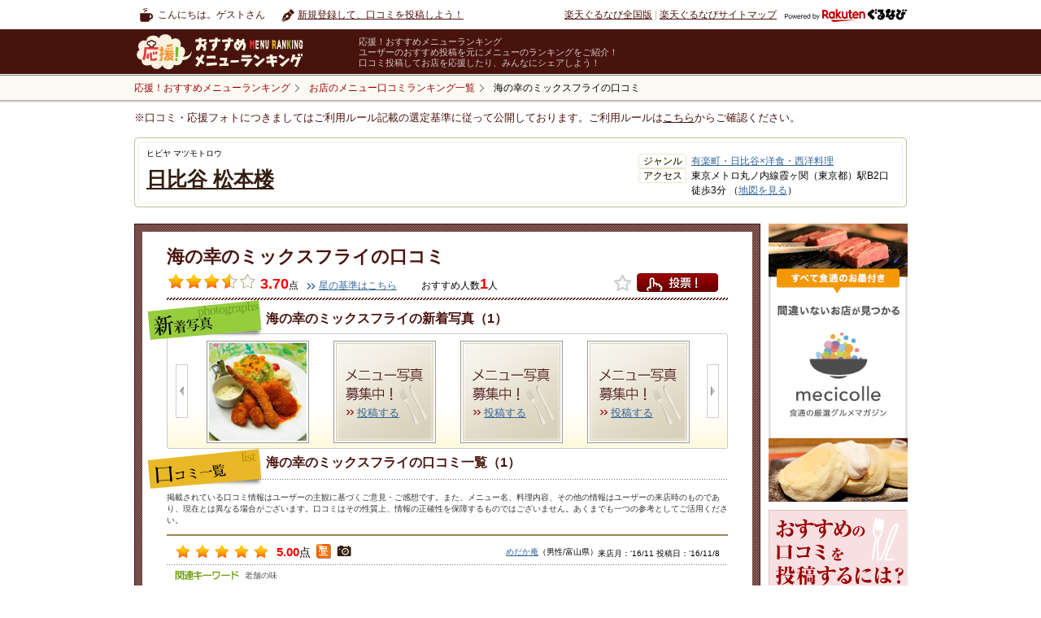

--- FILE ---
content_type: text/html
request_url: https://mr.gnavi.co.jp/details/?ds=1143065&gShopId=7627573
body_size: 26767
content:
<?xml version="1.0" encoding="utf-8"?>
<!DOCTYPE html PUBLIC "-//W3C//DTD XHTML 1.0 Transitional//EN" "http://www.w3.org/TR/xhtml1/DTD/xhtml1-transitional.dtd">
<html xmlns="http://www.w3.org/1999/xhtml" xml:lang="ja" lang="ja" xmlns:fb="https://www.facebook.com/2008/fbml">
<head>
<meta http-equiv="content-type" content="text/html; charset=utf-8" />
<meta http-equiv="content-language" content="ja" />
<meta http-equiv="content-style-type" content="text/css" />
<meta http-equiv="content-script-type" content="text/ecmascript" />
<meta name="keywords" content="日比谷 松本楼,口コミ,クチコミ,オススメ,おすすめ,メニューの口コミ,人気メニューランキング,海の幸のミックスフライ" />
<meta name="description" content="楽天ぐるなび - 日比谷 松本楼(東京)の口コミをご紹介。みんなで投稿してグルメの情報の輪を広げよう。" />
<meta name="mixi-check-robots" content="noimage" />
<meta property="og:url" content="https://mr.gnavi.co.jp/details/?ds=1143065&amp;gShopId=7627573" />
<meta property="og:site_name" content="[応援！おすすめメニューランキング]Powered by 楽天ぐるなび" />
<meta property="fb:app_id" content="181890651864283" />
<meta property="og:title" content="海の幸のミックスフライ/日比谷 松本楼" />
<meta property="og:description" content="楽天ぐるなびユーザーの投稿をもとに作成した日比谷 松本楼の海の幸のミックスフライの詳細情報です。日比谷 松本楼の海の幸のミックスフライについての写真、コメント、価格情報などなど。[応援！おすすめメニューランキング]Powered by 楽天ぐるなび" />
<meta property="og:image" content="https://mr.gnavi.co.jp/img/common/noimage.png"/>
<meta name="mixi-check-description" content="楽天ぐるなびユーザーの投稿をもとに作成した日比谷 松本楼の海の幸のミックスフライの詳細情報です。のについての写真、コメント、価格情報などなど。[応援！おすすめメニューランキング]Powered by 楽天ぐるなび" />
<link rel="mixi-check-image" type="image/jpeg" href="https://mr.gnavi.co.jp/img/common/noimage.png" />
<link rel="index" href="https://mr.gnavi.co.jp/details/?ds=1143065&amp;gShopId=7627573" />
<link rel="canonical" href="https://mr.gnavi.co.jp/details/?ds=1143065&amp;gShopId=7627573" />
<title>海の幸のミックスフライの口コミ + 日比谷 松本楼｜ - 楽天ぐるなび</title>
<link type="text/css" rel="stylesheet" href="https://mr.gnavi.co.jp/css/import.css" />
<link type="text/css" rel="stylesheet" href="https://mr.gnavi.co.jp/css/rating.css" />
<link type="text/css" rel="stylesheet" href="https://mr.gnavi.co.jp/css/superbox.css" />
<link type="text/css" rel="stylesheet" href="https://mr.gnavi.co.jp/css/1031_style.css" />
<link rel="stylesheet" type="text/css" href="https://mr.gnavi.co.jp/css/smartphonelink.css" />
<link type="text/css" rel="stylesheet" href="https://mr.gnavi.co.jp/click/css/import.css" />
<link type="text/css" rel="stylesheet" href="https://mr.gnavi.co.jp/click/js/colorbox/colorbox.css" />
<link rel="stylesheet" type="text/css" href="https://www.gnavi.co.jp/img/lib/sm/sm.css" />
<link type="text/css" rel="stylesheet" href="/cont/css/rating.css" />
<link rel="stylesheet" type="text/css" href="/details/css/bookmarkFloat.css" media="screen" />
<link rel="stylesheet" type="text/css" href="/mypage/js/BubblePopup/jquery.bubblepopup.v2.3.1.css" media="screen" />
<link rel="stylesheet" type="text/css" href="/mypage/js/fancybox/jquery.fancybox-1.3.4.css" media="screen" />
<link rel="stylesheet" type="text/css" href="/mypage/js/colorbox/color.css" media="screen" />

<link rel="stylesheet" type="text/css" href="/css/tpl_header.css" />
<link rel="stylesheet" type="text/css" href="/css/tpl_style_existing.css" />
<link rel="stylesheet" type="text/css" href="/css/tpl_style_campaign.css" />
<link rel="stylesheet" type="text/css" href="/css/smartphonelink.css" />
<link rel="stylesheet" type="text/css" href="/search/css/searchgid.css" />
<script src="https://site.gnavi.co.jp/analysis/gtm_nt.js" async></script>
<script async src="https://securepubads.g.doubleclick.net/tag/js/gpt.js"></script>
<script type="application/javascript" src="//anymind360.com/js/8600/ats.js"></script></head><body id="kuchikomi">
<div id="header">
	<div id="hdNav" class="clfix">
		<p class="hdUser">こんにちは。ゲストさん</p>
		<ul class="clfix hdMyNav">
							<li class="hdReco">
					<a href="https://mr.gnavi.co.jp/cont/">新規登録して、口コミを投稿しよう！</a>
				</li>
					</ul>
		<ul class="hdSiteNav">
			<li><a href="https://www.gnavi.co.jp/">楽天ぐるなび全国版</a>&nbsp;|&nbsp;</li>
			<li><a href="https://www.gnavi.co.jp/sitemap/">楽天ぐるなびサイトマップ</a></li>
			<li class="logoGnavi"><a href="https://www.gnavi.co.jp/"><img src="/img/common/logo_h16_powered_by.svg" class="headerlogo" alt="Powered by 楽天ぐるなび" title="Powered by 楽天ぐるなび" /></a></li>
		</ul>
	<!--/hdNavi--></div>
	<div id="hdCts">
		<div id="hdInr" class="clfix">
			<div id="logo"><a href="https://mr.gnavi.co.jp/"><img src="/img/common/logo.gif" width="260" height="47" alt="応援！おすすめメニューランキング" title="応援！おすすめメニューランキング" /></a></div>
			<dl class="hdTxt">
				<dt>応援！おすすめメニューランキング</dt>
				<dd>ユーザーのおすすめ投稿を元にメニューのランキングをご紹介！<br />口コミ投稿してお店を応援したり、みんなにシェアしよう！</dd>
			</dl>
		</div>
	<!--/hdCts--></div>
<!--/header--></div>

<div id="bcWrap">
	<div id="bcWrapStyle">
		<div id="bcInr" class="clfix">
			<div id="breadcrumb"><div itemscope itemtype="https://schema.org/BreadcrumbList"><a href="/" itemprop="url"><span itemprop="title">応援！おすすめメニューランキング</span></a></div><div itemscope itemtype="https://schema.org/BreadcrumbList"><a href="https://mr.gnavi.co.jp/search/gid/7627573" itemprop="url"><span itemprop="title">お店のメニュー口コミランキング一覧</span></a></div><div itemscope itemtype="https://schema.org/BreadcrumbList"><strong itemprop="title">海の幸のミックスフライの口コミ</strong></div><!-- /breadcrumb --></div>
		</div>
	</div>
	<div class="selectionCriteria">※口コミ・応援フォトにつきましてはご利用ルール記載の選定基準に従って公開しております。ご利用ルールは<a href="/cont/help/rule.html">こちら</a>からご確認ください。</div><!-- /bcWrap --></div>
<input type="hidden" id="menuId" name="menuId" value="1143065" />
	<div id="wrap">
<!-- ↓特集バナー（PC用） -->
<!-- ↑特集バナー（PC用） -->
		<div class="kuchikomi_title">
			<div class="inner clfix">
				<div class="title">
					<p class="stitle">ヒビヤ マツモトロウ</p>
					<p class="mtitle"><a href="https://r.gnavi.co.jp/2sf3zzah0000/" class="col_brown01" target="_blank">日比谷 松本楼</a></p>
				</div>
				<div class="info">
					<ul>
												<li>
							<p>ジャンル</p><span><a target="_blank" href="https://r.gnavi.co.jp/area/aream2106/continental/rs/">有楽町・日比谷×洋食・西洋料理</a></span>
						</li>
												<li>
							<p>アクセス</p><span>東京メトロ丸ノ内線霞ヶ関（東京都）駅B2口 徒歩3分 （<a href="https://r.gnavi.co.jp/2sf3zzah0000/map/" target="_blank">地図を見る</a>）</span>
						</li>
					</ul>
				</div>
			</div>
		</div>

				<!--//#kuchikomi_nav-->
		<div id="content">
			<div id="main">
				<div class="menu_detail">
					<div class="inner">
						<div class="top">
														<div itemscope itemtype="http://data-vocabulary.org/Review-aggregate">
							<div class="title">
								<h1><span itemprop="itemreviewed">海の幸のミックスフライ</span>の口コミ
																										</h1>
							</div>
							<div class="detail">
																	 										<p class="point">
											<span class="stars"><img src="https://mr.gnavi.co.jp/img/star_m_full.png" width="22" height="19" alt="" /><img src="https://mr.gnavi.co.jp/img/star_m_full.png" width="22" height="19" alt="" /><img src="https://mr.gnavi.co.jp/img/star_m_full.png" width="22" height="19" alt="" /><img src="https://mr.gnavi.co.jp/img/star_m_half.png" width="22" height="19" alt="" /><img src="https://mr.gnavi.co.jp/img/star_m_0.png" width="22" height="19" alt="" /></span><strong><meta itemprop="rating" content="3.70" />3.70</strong><span class="px12">点</span>
										</p>
										<p class="px12 mgt5"><a href="https://mr.gnavi.co.jp/cont/help/score.html" class="link_arrow01" target="_blank">星の基準はこちら</a></p>
																									 									<p class="mgl20"><span class="px12">おすすめ人数</span><strong><span itemprop="votes">1</span></strong><span class="px12">人</span></p>
																<div class="vote">
																			<span class="bookmarkbtn left">
											<a href="/mypage/bookmark/menu/ajax/single_view.php?id=1143065&amp;t=1769707811">
												<img width="21" height="20" class="Tooltips sign01 " alt="お気に入りボタン" src="../img/spacer.gif" />
											</a>
										</span>
																		<a href="#float_oneclick1" class="float_oneclick1" rel="https://mr.gnavi.co.jp/click/?sid=7627573&amp;mid=1143065" >投票！</a></div>
																		<div>&nbsp;</div>
																</div>
															</div>
							</div>

														<div class="main_slide">
								<h2>海の幸のミックスフライの新着写真（1）</h2>
								<p class="left"><a href="#" id="new_photo_slide_left">左へ</a></p>
								<div id="new_photo_slide" class="pic_list">
								<div class="pic_list_inner">
									<ul>
																																<li>
												<a href="#dom_window_4625710" class="dom_window_4625710 wrap float_window05" id="page_1">
													<img src="https://rimage.gnst.jp/mr.gnavi.co.jp/cont/menu_image/8f/4f/4625710.jpeg?q=80" alt="海の幸のミックスフライ" class="trimSqua120" />
												</a>
											</li>
																																											<li class="no_photo"><a href="https://mr.gnavi.co.jp/cont/?gShopId=7627573&amp;menuName=%E6%B5%B7%E3%81%AE%E5%B9%B8%E3%81%AE%E3%83%9F%E3%83%83%E3%82%AF%E3%82%B9%E3%83%95%E3%83%A9%E3%82%A4">投稿する</a></li>
																																											<li class="no_photo"><a href="https://mr.gnavi.co.jp/cont/?gShopId=7627573&amp;menuName=%E6%B5%B7%E3%81%AE%E5%B9%B8%E3%81%AE%E3%83%9F%E3%83%83%E3%82%AF%E3%82%B9%E3%83%95%E3%83%A9%E3%82%A4">投稿する</a></li>
																																											<li class="no_photo"><a href="https://mr.gnavi.co.jp/cont/?gShopId=7627573&amp;menuName=%E6%B5%B7%E3%81%AE%E5%B9%B8%E3%81%AE%E3%83%9F%E3%83%83%E3%82%AF%E3%82%B9%E3%83%95%E3%83%A9%E3%82%A4">投稿する</a></li>
																														</ul>
								</div>
								</div>
								<p class="right"><a href="#" id="new_photo_slide_right">右へ</a></p>
							</div>
																					<div class="kuchikomi_list">
								<h2>海の幸のミックスフライの口コミ一覧（1）</h2>
								<div id="userComment"></div>
							</div>
							
														<div class="keywords">
								<div class="key_inner">
									<h2>海の幸のミックスフライの関連キーワード（1）</h2>
									<ul>
																					<li>
											老舗の味（1)
											</li>																			</ul>
								</div>
							</div>
													</div>
					</div>
					<!--//menu_detail-->

					<div class="menu_ranking mrb">
												<div class="top">
							<h2>日比谷 松本楼の人気メニューランキング</h2>
							<a href="https://mr.gnavi.co.jp/search/gid/7627573">もっと見る</a>
						</div>
						<div class="bottom">
							<div class="inner clfix">
								<ul><li ><div class="pic"><a href="https://mr.gnavi.co.jp/details/?ds=1091537&amp;gShopId=7627573"><img src="https://rimage.gnst.jp/mr.gnavi.co.jp/cont/menu_image/8f/4f/4629812.jpeg?q=80" class="trimSqua110" alt="オムレツライス　２色のソース" /></a></div><div class="mid"><img src="https://mr.gnavi.co.jp/img/medals01.png" alt="オムレツライス　２色のソース" width="35" height="47" class="floatL" /><a href="https://mr.gnavi.co.jp/details/?ds=1091537&amp;gShopId=7627573" class="col_brown01">オムレツライス　２色のソース</a></div><div class="stars"><img src="https://mr.gnavi.co.jp/img/star_ss_full.png" width="15" height="13" alt="" /><img src="https://mr.gnavi.co.jp/img/star_ss_full.png" width="15" height="13" alt="" /><img src="https://mr.gnavi.co.jp/img/star_ss_full.png" width="15" height="13" alt="" /><img src="https://mr.gnavi.co.jp/img/star_ss_half.png" width="15" height="13" alt="" /><img src="https://mr.gnavi.co.jp/img/star_ss_0.png" width="15" height="13" alt="" /><span><strong>3.70</strong>点</span></div></li><li ><div class="pic"><a href="https://mr.gnavi.co.jp/details/?ds=1143065&amp;gShopId=7627573"><img src="https://rimage.gnst.jp/mr.gnavi.co.jp/cont/menu_image/8f/4f/4625710.jpeg?q=80" class="trimSqua110" alt="海の幸のミックスフライ" /></a></div><div class="mid"><img src="https://mr.gnavi.co.jp/img/medals02.png" alt="海の幸のミックスフライ" width="35" height="47" class="floatL" /><a href="https://mr.gnavi.co.jp/details/?ds=1143065&amp;gShopId=7627573" class="col_brown01">海の幸のミックスフライ</a></div><div class="stars"><img src="https://mr.gnavi.co.jp/img/star_ss_full.png" width="15" height="13" alt="" /><img src="https://mr.gnavi.co.jp/img/star_ss_full.png" width="15" height="13" alt="" /><img src="https://mr.gnavi.co.jp/img/star_ss_full.png" width="15" height="13" alt="" /><img src="https://mr.gnavi.co.jp/img/star_ss_half.png" width="15" height="13" alt="" /><img src="https://mr.gnavi.co.jp/img/star_ss_0.png" width="15" height="13" alt="" /><span><strong>3.70</strong>点</span></div></li><li ><div class="pic"><a href="https://mr.gnavi.co.jp/details/?ds=8855&amp;gShopId=7627573"><img src="https://rimage.gnst.jp/mr.gnavi.co.jp/cont/menu_image/8f/4f/1919880.jpeg?q=80" class="trimSqua110" alt="お馴染みのハイカラビーフカレー" /></a></div><div class="mid"><img src="https://mr.gnavi.co.jp/img/medals03.png" alt="お馴染みのハイカラビーフカレー" width="35" height="47" class="floatL" /><a href="https://mr.gnavi.co.jp/details/?ds=8855&amp;gShopId=7627573" class="col_brown01">お馴染みのハイカラビーフカレー</a></div><div class="stars"><img src="https://mr.gnavi.co.jp/img/star_ss_full.png" width="15" height="13" alt="" /><img src="https://mr.gnavi.co.jp/img/star_ss_full.png" width="15" height="13" alt="" /><img src="https://mr.gnavi.co.jp/img/star_ss_full.png" width="15" height="13" alt="" /><img src="https://mr.gnavi.co.jp/img/star_ss_half.png" width="15" height="13" alt="" /><img src="https://mr.gnavi.co.jp/img/star_ss_0.png" width="15" height="13" alt="" /><span><strong>3.70</strong>点</span></div></li><li ><div class="pic"><a href="https://mr.gnavi.co.jp/details/?ds=104011&amp;gShopId=7627573"><img src="https://rimage.gnst.jp/mr.gnavi.co.jp/cont/menu_image/8f/4f/1766088.jpeg?q=80" class="trimSqua110" alt="大人気のオムレツライス" /></a></div><div class="mid"><img src="https://mr.gnavi.co.jp/img/medals04.png" alt="大人気のオムレツライス" width="35" height="47" class="floatL" /><a href="https://mr.gnavi.co.jp/details/?ds=104011&amp;gShopId=7627573" class="col_brown01">大人気のオムレツライス</a></div><div class="stars"><img src="https://mr.gnavi.co.jp/img/star_ss_full.png" width="15" height="13" alt="" /><img src="https://mr.gnavi.co.jp/img/star_ss_full.png" width="15" height="13" alt="" /><img src="https://mr.gnavi.co.jp/img/star_ss_full.png" width="15" height="13" alt="" /><img src="https://mr.gnavi.co.jp/img/star_ss_half.png" width="15" height="13" alt="" /><img src="https://mr.gnavi.co.jp/img/star_ss_0.png" width="15" height="13" alt="" /><span><strong>3.59</strong>点</span></div></li><li class="last"><div class="pic"><a href="https://mr.gnavi.co.jp/details/?ds=272893&amp;gShopId=7627573"><img src="https://rimage.gnst.jp/mr.gnavi.co.jp/cont/menu_image/8f/4f/4285510.jpeg?q=80" class="trimSqua110" alt="洋食プレート" /></a></div><div class="mid"><img src="https://mr.gnavi.co.jp/img/medals05.png" alt="洋食プレート" width="35" height="47" class="floatL" /><a href="https://mr.gnavi.co.jp/details/?ds=272893&amp;gShopId=7627573" class="col_brown01">洋食プレート</a></div><div class="stars"><img src="https://mr.gnavi.co.jp/img/star_ss_full.png" width="15" height="13" alt="" /><img src="https://mr.gnavi.co.jp/img/star_ss_full.png" width="15" height="13" alt="" /><img src="https://mr.gnavi.co.jp/img/star_ss_full.png" width="15" height="13" alt="" /><img src="https://mr.gnavi.co.jp/img/star_ss_half.png" width="15" height="13" alt="" /><img src="https://mr.gnavi.co.jp/img/star_ss_0.png" width="15" height="13" alt="" /><span><strong>3.55</strong>点</span></div></li></ul>
							</div>
						</div>
											</div>
					<!--//menu_ranking-->

					<div class="about_link">
						<h4>関連リンク</h4>
						<div class="list">
							<a href="https://mr.gnavi.co.jp/area/tokyo/1321012106/">有楽町・日比谷の人気メニューランキング</a>
						</div>
					</div>
					<div class="totop">
						<a href="https://mr.gnavi.co.jp/">応援！おすすめメニューランキングトップへ</a>
					</div>
				</div>
				<!--//#main-->
																			<div id="side" style="background: none;">
	<!-- banner -->
	<div style="margin-bottom:10px;"><a href="https://mecicolle.gnavi.co.jp/" target="_blank"><img src="/img/bn/mecicolle/side_225x450.png" width="171" alt=""></a></div>
	<!-- /banner -->
	<div class="osusume_menu_toukou_right">
		<img src="https://mr.gnavi.co.jp/img/osusume_menu_toukou_right.png" alt="おすすめの口コミを投稿するには？" title="おすすめの口コミを投稿するには？">
		<a href="https://mr.gnavi.co.jp/cont/?gShopId=7627573"><img src="https://mr.gnavi.co.jp/img/btn_toukou_menu03.png" class="btn" alt="応援フォトを投稿する" title="応援フォトを投稿する" /></a>
	</div>
</div>											</div>
		<!--//#content-->
	</div>
	<!--/commentListControl-->
		<br /><br />

<!-- ******************************* DOM window ******************************* -->

<div id="float_window05">
<div class="float_img">

	<div class="contents_wrap">
	<div id="float_img_inner" class="inner clfix">

			<div class="item">
		<div class="img_wrap">
			<img src="https://rimage.gnst.jp/mr.gnavi.co.jp/cont/menu_image/8f/4f/4625710.jpeg" style="position:relative;top:10px;" alt="海の幸のミックスフライ" />
		</div>
		<div class="user_name">
			by (2016/11/8)		</div>
	</div>
								
	</div>
	</div>

	<div class="btn_left"><a href="#" id="float_img_left">左</a></div>
	<div class="btn_right"><a href="#" id="float_img_right">右</a></div>
	<div class="btn_close"><a href="#" class="closeDOMWindow">閉じる</a></div>
</div>
</div>
	<!--//#wrap-->
	
<div id="float_oneclick">
	<div class="pop_window">
		<div class="close_bar">
			<p class="title">応援！おすすめメニューランキング</p>
			<p class="close"><a href="#" class="closeDOMWindow"><img src="/click/img/btn_close.png" width="14" height="14" alt="" /></a></p>
		</div>
		
		<!-- Input Score Dom Window -->
		<div class="article03 input hide">
			<div class="name_title">
				<p class="px12">【店名】</p>
				<p><strong>メニュー名</strong></p>
			</div>
			<div class="domAlert mgt5">
				<p class="hide">総合評価を選択してください。</p>
			</div>
			<div id="rate1" class="rating sbsize">&nbsp;</div>
			<p class="px12 mgt10 clear">メニューのおいしさを<img src="/click/img/icon_singlestar.png" alt="" width="18" height="18" class="valnB" />で評価してください。</p>
			<p style="background-color: white;" class="px12 mgt10">投票前に必ず<a href="/cont/help/rule.html" target="_blank">応援！おすすめメニューランキング投稿ルール</a>をご確認ください。</p>
			<p class="mgt10 alnC"><a href="javascript:void(0);" class="btn_vote">投票する</a></p>
		</div>
		
		<!-- Vote Complete Dom Window -->
		<div class="article03 complete hide">
			<p class="finish"><strong>投票を受け付けました。</strong></p>
			<!--<p class="px12 mgt20">投票いただいた星評価点数は、10/31以降にサイトに反映されます。</p>-->
			<p class="mgt25">こちらのお店に追加投稿する場合は、<br />下記投稿フォームよりご投稿ください。</p>

			<p class="mgt25 alnC"><a href="/cont/?g=1&gShopId=7627573" class="btn_nextmenu" target="_blank">続けて他の応援フォトを投稿</a><br />
			<a href="javascript:void(0);" class="votemenu" target="_blank">口コミ投稿履歴一覧へ</a></p>
		</div>
		
		<!-- no shop Dom Window -->
		<div class="article01 noShop hide">
			<p class="dred16"><strong>該当のお店が見つかりませんでした。</strong></p>
			<p class="px12 mgt10">楽天ぐるなびに掲載されていない店舗情報の登録をお願いします。</p>
			<p class="mgt10 alnC"><strong><a href="https://ssl.gnavi.co.jp/userpost/" class="btn_regist" target="_blank">レストラン情報の登録</a></strong></p>
			<div class="inner01"> 
				<p class="dred12 px13"><strong>【レストラン情報登録のご注意】</strong></p>
				<p>
					移動式など住所の無い店舗、イートインが無いテイクアウト専門の店舗、<br />
					電話番号の無い店舗は登録ができませんのでご注意下さい。
				</p>
			</div>
		</div>
		
		<!-- Not Login Dom Window -->
		<div class="article02 notLogin hide">
			<div class="domAlert mgt5">
				<p class="error_msg">
					未ログイン状態です。
				</p>
			</div>
			<div>
				<p>投稿する場合は、ログインする必要があります。</p>
			</div>
			<p class="mgt25 alnC isTest hide">
				<a href="https://my.gnavi.co.jp/authority/login/?cType=myinquiry02&regCnt=menu_rank&rUrl=" target="_blank">ログイン</a>
			</p>
			<p class="mgt25 alnC isReal hide">
				<a href="https://my.gnavi.co.jp/authority/login/?cType=myinquiry02&regCnt=menu_rank&rUrl=" target="_blank">ログイン</a>
			</p>
		</div>
		
		<!-- duplication menu vote Error Dom Window -->
		<div class="article04 duplicationError hide">
			<div class="domAlert mgt5">
				<p class="error_msg">メニューへの投稿は、1メニューにつき1回までとなります。投稿したメニューを削除して再度投稿するか、他のおすすめメニューを投稿してください。</p>
			</div>
			<p class="mgt25 alnC"><a href="javascript:void(0);" class="toukouichiran" target="_blank">続けて他の応援フォトを投稿</a><br>
			<input type="hidden" id="votePageParam" value="g=1&gShopId=7627573">
			<a href="javascript:void(0);" class="votemenu" target="_blank" style="width:344px;">口コミ投稿履歴一覧へ</a></p>
		</div>
		
		<!-- vote limit Error Dom Window -->
		<div class="article06 voteLimitError hide">
			<div class="domAlert mgt5">
				<p class="error_msg">1店舗あたり投稿できるメニュー数は最大5メニューまでとなります。<br>
					すでに投稿しているメニューを削除してから新しいメニューを投稿するか、<br>
					他の店舗のおすすめメニューを投稿してください。
				</p>
			</div>
			<p class="mgt30 alnC"><a href="javascript:void(0);" class="votemenu" target="_blank">口コミ投稿履歴一覧へ</a></p>
		</div>
		
		<!-- Selected Menu Error Dom Window -->
		<div class="article01 systemError hide">
			<p class="dred16"><strong>システムエラー</strong></p>
			<p class="px12 mgt10 message"></p>
		</div>
	</div>
</div>
<!--footer-->
<!--<div id="footer02">このホームページの<a href="https://www3.gnavi.co.jp/webmaster/basic/index.php?bu=https://mr.gnavi.co.jp&bn=%8e%84%82%cc%82%a8%82%b7%82%b7%82%df%83%81%83j%83%85%81%5b%83%89%83%93%83L%83%93%83O&ml=Menu_Rank">ご意見ご質問はこちら</a><br />-->
<div id="footer02">このホームページの<a href="https://ssl.gnavi.co.jp/webmaster/inquiry/index.php?cid=mr&type=reputation">ご意見ご質問はこちら</a><br />
Copyright&copy; Gurunavi, Inc. All rights reserved.</div>
</div>
<script type="text/ecmascript" src="https://c-www.gnst.jp/img/lib/jquery-1.6.2.js"></script>
<script type="text/javascript" src="https://mr.gnavi.co.jp/js/jqueryVerticalMiddle.js"></script>

<script type="text/ecmascript" src="https://www.gnavi.co.jp/img/lib/sm/sm.js"></script>
<script type="text/ecmascript" src="https://mr.gnavi.co.jp/js/side_ranking.js"></script>
<script type="text/javascript" src="https://my.gnavi.co.jp/lib/jquery.cookie.js"></script>
<script type="text/javascript" src="https://mr.gnavi.co.jp/click/js/colorbox/jquery.colorbox.js"></script>
<script type="text/javascript" src="https://mr.gnavi.co.jp/click/js/jquery.rating.js"></script>
<script type="text/javascript" src="https://mr.gnavi.co.jp/click/js/rating.js"></script>
<script type="text/javascript" src="https://mr.gnavi.co.jp/click/js/jquery.DOMWindow.js"></script>
<script type="text/javascript" src="https://mr.gnavi.co.jp/click/js/jquery.oneclick.js"></script>
<script type="text/javascript" src="https://mr.gnavi.co.jp/click/js/oneclick.js"></script>
<script type="text/ecmascript" src="https://mr.gnavi.co.jp/js/yuga.js"></script>


<script type="text/javascript" src="/mypage/js/fancybox/jquery.fancybox-1.3.4.pack.js"></script>
<script type="text/javascript" src="/mypage/js/jquery.raty.js"></script>
<script type="text/javascript" src="/mypage/js/BubblePopup/jquery.bubblepopup.v2.3.1.min.js" ></script>
<script type="text/javascript" src="/mypage/js/jquery.fitInRect.js" ></script>
<script type="text/javascript" src="/mypage/js/bookmark/jquery.bookmarkFloat.js"></script>
<script type="text/javascript" src="/mypage/js/cookie_auth.js"></script>
<script type="text/ecmascript" src="https://mr.gnavi.co.jp/details/js/jquery.DOMWindow.js"></script>
<script type="text/ecmascript" src="https://mr.gnavi.co.jp/details/js/new_photo_slide.js"></script>
<script type="text/javascript" src="/mypage/js/jquery.fitInRect.js"></script>
<script type="text/javascript" src="https://mr.gnavi.co.jp/details/js/details.js"></script>
	<script src="https://site.gnavi.co.jp/analysis/ga_measure.js" async></script>
</body>
</html>

--- FILE ---
content_type: text/html
request_url: https://mr.gnavi.co.jp/details/ajax/ajax_vote_comment.php
body_size: 2890
content:

	<!--Pager-->
	<div class="list_inner">
		<p class="txt_top">掲載されている口コミ情報はユーザーの主観に基づくご意見・ご感想です。また、メニュー名、料理内容、その他の情報はユーザーの来店時のものであり、現在とは異なる場合がございます。口コミはその性質上、情報の正確性を保障するものではございません。あくまでも一つの参考としてご活用ください。</p>
						<div class="list_box">
			<div class="top_line clfix">
								<p class="point floatL">
					<span class="stars">
												<img src="https://mr.gnavi.co.jp/img/star_s_full.png" width="20" height="18" alt="" />
												<img src="https://mr.gnavi.co.jp/img/star_s_full.png" width="20" height="18" alt="" />
												<img src="https://mr.gnavi.co.jp/img/star_s_full.png" width="20" height="18" alt="" />
												<img src="https://mr.gnavi.co.jp/img/star_s_full.png" width="20" height="18" alt="" />
												<img src="https://mr.gnavi.co.jp/img/star_s_full.png" width="20" height="18" alt="" />
																							</span>
					<strong>5.00</strong><span class="px14">点</span>
				</p>
								<div class="floatL icon">
					<span>
												<img src="https://mr.gnavi.co.jp/img/icon_hiru.png" width="18" height="18" alt="昼" />
																								<a href="javascript:void(0);" onclick="javascript:photoLink('/mypage/hy9a6b/vote/4625710/');">
							<img src="https://mr.gnavi.co.jp/img/icon_camera02.png" width="18" height="18" alt="" />
						</a>
						<input type="hidden" value="1"}>
											</span>
				</div>
				<div class="floatR">
					<h3>
											<a href="/mypage/hy9a6b/">めだか庵</a>（男性/富山県）
										</h3>
					<p>来店月：‘16/11 投稿日：‘16/11/8</p>
				</div>
			</div>
			<div class="btm_line">
								<ul>
					<li><img src="https://mr.gnavi.co.jp/img/txt_keyword.png" alt="関連キーワード" width="80" height="13" class="valnB" /></li>
											<li>
						老舗の味
						<li>									</ul>
								<p>
					目の前に大きな銀杏の木が望めるテラス席でランチ。膝掛けが供され足元ぽっかぼか～♪注文したミックスフライは、サックサクの海老、帆立、鮭に加え、とろ～り蟹クリームコロッケとサラダがセットで、見た目も味も素…
											<a href="javascript:void(0);" onclick="javascript:photoLink('/mypage/hy9a6b/vote/4625710/');">[全部を見る]</a>
									</p>
			</div>
		</div>
				
		<div id="commentListControlUnder" class="pagenation bordertop clfix">
	<ul>
				<li><span class="move">&lt;&lt;前へ</span></li>
						<li>
							<span class="stay">1</span>
					</li>
							<li><span class="move">次へ &gt;&gt;</span></li>
				</ul>
</div>
		
	<!--/Pager-->


--- FILE ---
content_type: text/css
request_url: https://mr.gnavi.co.jp/css/smartphonelink.css
body_size: 207
content:
@charset "utf-8";

.spbnr {
    background: none repeat scroll 0 0 #F0EBD5;
    padding: 10px;
    text-align: center;
}

.smartphonelink {
    margin: 40px auto 0;
    text-align: center;
    clear: both;
}

--- FILE ---
content_type: text/css
request_url: https://mr.gnavi.co.jp/search/css/searchgid.css
body_size: 607
content:
@charset "utf-8";


#kuchikomi #header {
    border-bottom: none !important;
    height: auto !important;
}

#kuchikomi #wrap {
	margin-top: 15px;
}

.end_rank {
    background: url(../../img/ranking_bg_end.png) no-repeat 0 0 !important;
    border-left: none;
    padding-bottom: 10px;
    padding-top: 5px;
}
.end_rank .no {
    color: #fff !important;
    top: 19px !important;
    font-size: 14px !important;
}
.end_rank .infos {
    margin-top: 5px !important;
}
.end_rank .endtxt2 {
    font-weight: normal;
    font-size: 12px;
    margin: 0 0 0 1.5em;
}

.end_rank .mid img {
    margin: 0 5px 0 0;


--- FILE ---
content_type: application/javascript; charset=utf-8
request_url: https://fundingchoicesmessages.google.com/f/AGSKWxUhe0VE4VR8lXfjpKFpSVb40VvTJ_FZlNHhYmQzJgdqsmBNCxJg6jEfky4Wialeu4PxV8RAc3FXE97wKIdCjKIBCM40xq02Ta-RPaqr3uUN3HbTe4QUbxfePXiB3ow6o4P_NTtLHvp7AGiygauVZ_0aYBpPSJ9HgqSTfMuYttIdBxPPvnUEFHkAHU9o/_/widget/ads._buzzAd_-ads.js?&adgroupid=/658x96xadv_
body_size: -1287
content:
window['2ade23cc-9924-4b3d-ae24-1e1768b7eba7'] = true;

--- FILE ---
content_type: application/javascript
request_url: https://mr.gnavi.co.jp/mypage/js/cookie_auth.js
body_size: 374
content:
/**
 * CookieAuth.
 * singleton class.
 * @use jQuery, jQuery.cookie
 * @param jQuery
 * @param Window
 */
(function($,globalObject){
	var CookieAuth = function(){
		/**
		 * login check.
		 * @return Boolean
		 */
		this.isLowLogin = function(){
			return $.cookie( 'guser_disp' );
		};
	};
	//Add to global.
	globalObject.CookieAuth = new CookieAuth();
})(jQuery,window);


--- FILE ---
content_type: application/javascript
request_url: https://mr.gnavi.co.jp/js/yuga.js
body_size: 9936
content:
/*
 * yuga.js 0.7.1 - 優雅なWeb制作のためのJS
 *
 * Copyright (c) 2009 Kyosuke Nakamura (kyosuke.jp)
 * Licensed under the MIT License:
 * http://www.opensource.org/licenses/mit-license.php
 *
 * Since:     2006-10-30
 * Modified:  2009-01-27
 *
 * jQuery 1.3.1
 * ThickBox 3.1
 */

/*
 * [使用方法] XHTMLのhead要素内で次のように読み込みます。
 
<link rel="stylesheet" href="css/thickbox.css" type="text/css" media="screen" />
<script type="text/javascript" src="js/jquery.js"></script>
<script type="text/javascript" src="js/thickbox.js"></script>
<script type="text/javascript" src="js/yuga.js" charset="utf-8"></script>

 */

(function($) {

	$(function() {
		//$.yuga.selflink();
		$.yuga.rollover();
		//$.yuga.externalLink();
		//$.yuga.thickbox();
		$.yuga.scroll();
		$.yuga.tab();
		$.yuga.stripe();
		//$.yuga.css3class();
	});

	//---------------------------------------------------------------------

	$.yuga = {
		// URIを解析したオブジェクトを返すfunction
		Uri: function(path){
			var self = this;
			this.originalPath = path;
			//絶対パスを取得
			this.absolutePath = (function(){
				var e = document.createElement('span');
				e.innerHTML = '<a href="' + path + '" />';
				return e.firstChild.href;
			})();
			//絶対パスを分解
			var fields = {'schema' : 2, 'username' : 5, 'password' : 6, 'host' : 7, 'path' : 9, 'query' : 10, 'fragment' : 11};
			var r = /^((\w+):)?(\/\/)?((\w+):?(\w+)?@)?([^\/\?:]+):?(\d+)?(\/?[^\?#]+)?\??([^#]+)?#?(\w*)/.exec(this.absolutePath);
			for (var field in fields) {
				this[field] = r[fields[field]];
			}
			this.querys = {};
			if(this.query){
				$.each(self.query.split('&'), function(){
					var a = this.split('=');
					if (a.length == 2) self.querys[a[0]] = a[1];
				});
			}
		},
		//現在のページと親ディレクトリへのリンク
		selflink: function (options) {
			var c = $.extend({
				selfLinkAreaSelector:'body',
				selfLinkClass:'current',
				parentsLinkClass:'parentsLink',
				postfix: '_cr',
				changeImgSelf:true,
				changeImgParents:true
			}, options);
			$(c.selfLinkAreaSelector+((c.selfLinkAreaSelector)?' ':'')+'a[href]').each(function(){
				var href = new $.yuga.Uri(this.getAttribute('href'));
				var setImgFlg = false;
				if ((href.absolutePath == location.href) && !href.fragment) {
					//同じ文書にリンク
					$(this).addClass(c.selfLinkClass);
					setImgFlg = c.changeImgSelf;
				} else if (0 <= location.href.search(href.absolutePath)) {
					//親ディレクトリリンク
					$(this).addClass(c.parentsLinkClass);
					setImgFlg = c.changeImgParents;
				}
				if (setImgFlg){
					//img要素が含まれていたら現在用画像（_cr）に設定
					$(this).find('img').each(function(){
						this.originalSrc = $(this).attr('src');
						this.currentSrc = this.originalSrc.replace(new RegExp('('+c.postfix+')?(\.gif|\.jpg|\.png)$'), c.postfix+"$2");
						$(this).attr('src',this.currentSrc);
					});
				}
			});
		},
		//ロールオーバー
		rollover: function(options) {
			var c = $.extend({
				hoverSelector: '.btn, .allbtn img',
				groupSelector: '.btngroup',
				postfix: '_on'
			}, options);
			//ロールオーバーするノードの初期化
			var rolloverImgs = $(c.hoverSelector).filter(isNotCurrent);
			rolloverImgs.each(function(){
				this.originalSrc = $(this).attr('src');
				this.rolloverSrc = this.originalSrc.replace(new RegExp('('+c.postfix+')?(\.gif|\.jpg|\.png)$'), c.postfix+"$2");
				this.rolloverImg = new Image;
				this.rolloverImg.src = this.rolloverSrc;
			});
			//グループ内のimg要素を指定するセレクタ生成
			var groupingImgs = $(c.groupSelector).find('img').filter(isRolloverImg);

			//通常ロールオーバー
			rolloverImgs.not(groupingImgs).hover(function(){
				$(this).attr('src',this.rolloverSrc);
			},function(){
				$(this).attr('src',this.originalSrc);
			});
			//グループ化されたロールオーバー
			$(c.groupSelector).hover(function(){
				$(this).find('img').filter(isRolloverImg).each(function(){
					$(this).attr('src',this.rolloverSrc);
				});
			},function(){
				$(this).find('img').filter(isRolloverImg).each(function(){
					$(this).attr('src',this.originalSrc);
				});
			});
			//フィルタ用function
			function isNotCurrent(i){
				return Boolean(!this.currentSrc);
			}
			function isRolloverImg(i){
				return Boolean(this.rolloverSrc);
			}

		},
		//外部リンクは別ウインドウを設定
		externalLink: function(options) {
			var c = $.extend({
				windowOpen:true,
				externalClass: 'externalLink',
				addIconSrc: ''
			}, options);
			var uri = new $.yuga.Uri(location.href);
			var e = $('a[href^="http://"]').not('a[href^="' + uri.schema + '://' + uri.host + '/' + '"]');
			if (c.windowOpen) {
				e.click(function(){
					window.open(this.href, '_blank');
					return false;
				});
			}
			if (c.addIconSrc) e.not(':has(img)').after($('<img src="'+c.addIconSrc+'" class="externalIcon" />'));
			e.addClass(c.externalClass);
		},
		//画像へ直リンクするとthickboxで表示(thickbox.js利用)
		thickbox: function() {
			try {
				tb_init('a[href$=".jpg"]:not(.thickbox, a[href*="?"]), a[href$=".gif"][href!="?"]:not(.thickbox, a[href*="?"]), a[href$=".png"][href!="?"]:not(.thickbox, a[href*="?"])');
			} catch(e) {
			}	
		},
		//ページ内リンクはするするスクロール
		scroll: function(options) {
			//ドキュメントのスクロールを制御するオブジェクト
			var scroller = (function() {
				var c = $.extend({
					easing:100,
					step:30,
					fps:60,
					fragment:''
				}, options);
				c.ms = Math.floor(1000/c.fps);
				var timerId;
				var param = {
					stepCount:0,
					startY:0,
					endY:0,
					lastY:0
				};
				//スクロール中に実行されるfunction
				function move() {
					if (param.stepCount == c.step) {
						//スクロール終了時
						setFragment(param.hrefdata.absolutePath);
						window.scrollTo(getCurrentX(), param.endY);
					} else if (param.lastY == getCurrentY()) {
						//通常スクロール時
						param.stepCount++;
						window.scrollTo(getCurrentX(), getEasingY());
						param.lastY = getEasingY();
						timerId = setTimeout(move, c.ms); 
					} else {
						//キャンセル発生
						if (getCurrentY()+getViewportHeight() == getDocumentHeight()) {
							//画面下のためスクロール終了
							setFragment(param.hrefdata.absolutePath);
						}
					}
				}
				function setFragment(path){
					location.href = path
				}
				function getCurrentY() {
					return document.body.scrollTop  || document.documentElement.scrollTop;
				}
				function getCurrentX() {
					return document.body.scrollLeft  || document.documentElement.scrollLeft;
				}
				function getDocumentHeight(){
					return document.documentElement.scrollHeight || document.body.scrollHeight;
				}
				function getViewportHeight(){
					return (!$.browser.safari && !$.browser.opera) ? document.documentElement.clientHeight || document.body.clientHeight || document.body.scrollHeight : window.innerHeight;
				}
				function getEasingY() {
					return Math.floor(getEasing(param.startY, param.endY, param.stepCount, c.step, c.easing));
				}
				function getEasing(start, end, stepCount, step, easing) {
					var s = stepCount / step;
					return (end - start) * (s + easing / (100 * Math.PI) * Math.sin(Math.PI * s)) + start;
				}
				return {
					set: function(options) {
						this.stop();
						if (options.startY == undefined) options.startY = getCurrentY();
						param = $.extend(param, options);
						param.lastY = param.startY;
						timerId = setTimeout(move, c.ms); 
					},
					stop: function(){
						clearTimeout(timerId);
						param.stepCount = 0;
					}
				};
			})();
			$('a[href^=#], area[href^=#]').not('a[href=#], area[href=#]').each(function(){
				this.hrefdata = new $.yuga.Uri(this.getAttribute('href'));
			}).click(function(){
				var target = $('#'+this.hrefdata.fragment);
				if (target.length == 0) target = $('a[name='+this.hrefdata.fragment+']');
				if (target.length) {
					scroller.set({
						endY: target.offset().top,
						hrefdata: this.hrefdata
					});
					return false;
				}
			});
		},
		//タブ機能
		tab: function(options) {
			var c = $.extend({
				tabNavSelector:'.tabNav',
				activeTabClass:'active'
			}, options);
			$(c.tabNavSelector).each(function(){
				var tabNavList = $(this).find('a[href^=#], area[href^=#]');
				var tabBodyList;
				tabNavList.each(function(){
					this.hrefdata = new $.yuga.Uri(this.getAttribute('href'));
					var selecter = '#'+this.hrefdata.fragment;
					if (tabBodyList) {
						tabBodyList = tabBodyList.add(selecter);
					} else {
						tabBodyList = $(selecter);
					}
					$(this).unbind('click');
					$(this).click(function(){
						tabNavList.removeClass(c.activeTabClass);
						$(this).addClass(c.activeTabClass);
						tabBodyList.hide();
						$(selecter).show();
						return false;
					});
				});
				tabBodyList.hide()
				tabNavList.filter(':first').trigger('click');
			});
		},
		//奇数、偶数を自動追加
		stripe: function(options) {
			var c = $.extend({
				oddClass:'odd',
				evenClass:'even'
			}, options);
			$('ul, ol').each(function(){
				//JSでは0から数えるのでevenとaddを逆に指定
				$(this).children('li:odd').addClass(c.evenClass);
				$(this).children('li:even').addClass(c.oddClass);
			});
			$('table, tbody').each(function(){
				$(this).children('tr:odd').addClass(c.evenClass);
				$(this).children('tr:even').addClass(c.oddClass);
			});
		},
		//css3のクラスを追加
		css3class: function() {
			//:first-child, :last-childをクラスとして追加
			$('body :first-child').addClass('firstChild');
			$('body :last-child').addClass('lastChild');
			//css3の:emptyをクラスとして追加
			$('body :empty').addClass('empty');
		}
	};
})(jQuery);


--- FILE ---
content_type: application/javascript; charset=utf-8
request_url: https://fundingchoicesmessages.google.com/f/AGSKWxVDQBkUk-gImhwTjPtyWYBiT35cyeESdgjR4OfcLl26R91YxBcpIK_f5HO8gNZ52_LOJMdZw6Z8DspozQGpGNrVRpLRGigTOKXt18NavhCKDl0PmTuSqQXo_NeC0zNmTzah6LRPQQ==?fccs=W251bGwsbnVsbCxudWxsLG51bGwsbnVsbCxudWxsLFsxNzY5NzA3ODIwLDc1NzAwMDAwMF0sbnVsbCxudWxsLG51bGwsW251bGwsWzcsMTksNiwxNV0sbnVsbCxudWxsLG51bGwsbnVsbCxudWxsLG51bGwsbnVsbCxudWxsLG51bGwsM10sImh0dHBzOi8vbXIuZ25hdmkuY28uanAvZGV0YWlscy8iLG51bGwsW1s4LCJ6amVuU1YtbUVzcyJdLFs5LCJlbi1VUyJdLFsxNiwiWzEsMSwxXSJdLFsxOSwiMiJdLFsxNywiWzBdIl0sWzI0LCIiXSxbMjUsIltbOTUzNDAyNTIsOTUzNDAyNTRdXSJdLFsyOSwiZmFsc2UiXSxbMjgsIltudWxsLFtudWxsLDEsWzE3Njk3MDc4MjAsNzEzNTAzMDAwXSwwXV0iXV1d
body_size: 172
content:
if (typeof __googlefc.fcKernelManager.run === 'function') {"use strict";this.default_ContributorServingResponseClientJs=this.default_ContributorServingResponseClientJs||{};(function(_){var window=this;
try{
var qp=function(a){this.A=_.t(a)};_.u(qp,_.J);var rp=function(a){this.A=_.t(a)};_.u(rp,_.J);rp.prototype.getWhitelistStatus=function(){return _.F(this,2)};var sp=function(a){this.A=_.t(a)};_.u(sp,_.J);var tp=_.ed(sp),up=function(a,b,c){this.B=a;this.j=_.A(b,qp,1);this.l=_.A(b,_.Pk,3);this.F=_.A(b,rp,4);a=this.B.location.hostname;this.D=_.Fg(this.j,2)&&_.O(this.j,2)!==""?_.O(this.j,2):a;a=new _.Qg(_.Qk(this.l));this.C=new _.dh(_.q.document,this.D,a);this.console=null;this.o=new _.mp(this.B,c,a)};
up.prototype.run=function(){if(_.O(this.j,3)){var a=this.C,b=_.O(this.j,3),c=_.fh(a),d=new _.Wg;b=_.hg(d,1,b);c=_.C(c,1,b);_.jh(a,c)}else _.gh(this.C,"FCNEC");_.op(this.o,_.A(this.l,_.De,1),this.l.getDefaultConsentRevocationText(),this.l.getDefaultConsentRevocationCloseText(),this.l.getDefaultConsentRevocationAttestationText(),this.D);_.pp(this.o,_.F(this.F,1),this.F.getWhitelistStatus());var e;a=(e=this.B.googlefc)==null?void 0:e.__executeManualDeployment;a!==void 0&&typeof a==="function"&&_.To(this.o.G,
"manualDeploymentApi")};var vp=function(){};vp.prototype.run=function(a,b,c){var d;return _.v(function(e){d=tp(b);(new up(a,d,c)).run();return e.return({})})};_.Tk(7,new vp);
}catch(e){_._DumpException(e)}
}).call(this,this.default_ContributorServingResponseClientJs);
// Google Inc.

//# sourceURL=/_/mss/boq-content-ads-contributor/_/js/k=boq-content-ads-contributor.ContributorServingResponseClientJs.en_US.zjenSV-mEss.es5.O/d=1/exm=ad_blocking_detection_executable,frequency_controls_updater_executable,kernel_loader,loader_js_executable,monetization_cookie_state_migration_initialization_executable/ed=1/rs=AJlcJMwkzeCrPzcr4ZTu9XKJQ6RjDJX32Q/m=cookie_refresh_executable
__googlefc.fcKernelManager.run('\x5b\x5b\x5b7,\x22\x5b\x5bnull,\\\x22gnavi.co.jp\\\x22,\\\x22AKsRol_ovj1pO4xWI1Cp2IXxVQ5zSqATy4CaJoxj4Se-LdWdLE6jIdTCuTK_OCIQr3ZaPWk9gHXvOD9xb9M9QTax3pkDIb0vPb5_s0Vrd2Y9IK5g4uXdNSMo3Srz-qL2DsYXoWyLIVe3uYbfYgJWv14B9F1dC_MaJQ\\\\u003d\\\\u003d\\\x22\x5d,null,\x5b\x5bnull,null,null,\\\x22https:\/\/fundingchoicesmessages.google.com\/f\/AGSKWxVHdpVV1f9djE71bVa6JNrfhK7Yrs7VaMPO7opwVYTFicVNHJaWZgvZQ_ZWJyrcbGW2Jcv5ekgyaldZXDZ55BdcpR29-L--KmFTXNBhN2TnFcHOPQrBlFMu3xBRAOV8gCOuykrcEg\\\\u003d\\\\u003d\\\x22\x5d,null,null,\x5bnull,null,null,\\\x22https:\/\/fundingchoicesmessages.google.com\/el\/AGSKWxWdoSQr2RcdAZtl42q3Zllbbia8tjKbW8aAMxC-ACwCrAmiqwAd0f0xTAMVgeRvyT7M2IDzNWz8I_oH5lCVRxJwqU74_uPc2tw61Z3m4KvAqrBkt3-lUFr2qN01h6-NuEFyVokrpA\\\\u003d\\\\u003d\\\x22\x5d,null,\x5bnull,\x5b7,19,6,15\x5d,null,null,null,null,null,null,null,null,null,3\x5d\x5d,\x5b2,1\x5d\x5d\x22\x5d\x5d,\x5bnull,null,null,\x22https:\/\/fundingchoicesmessages.google.com\/f\/AGSKWxXpePyUINjZZDvIOAahgceXdrrA93jSwjXKDWdSbEsDIo3LdG5809byU5Hypm913R1xiGj2KUr-QJl6Dwf40Mo2mV8wn0OhU9lj7Bzc6J_l_Nt7Enco6nJIhbAKX-Uvg8vP5g8rSA\\u003d\\u003d\x22\x5d\x5d');}

--- FILE ---
content_type: application/javascript
request_url: https://mr.gnavi.co.jp/click/js/jquery.DOMWindow.js
body_size: 16458
content:
(function($){
	
	//closeDOMWindow
	$.fn.closeDOMWindow = function(settings){
		
		if(!settings){settings={};}
		
		var run = function(passingThis){
			
			if(settings.anchoredClassName){
				var $anchorClassName = $('.'+settings.anchoredClassName);
				$anchorClassName.fadeOut('fast',function(){
					if($.fn.draggable){
						$anchorClassName.draggable('destory').trigger("unload").remove();	
					}else{
						$anchorClassName.trigger("unload").remove();
					}
				});
				if(settings.functionCallOnClose){settings.functionCallOnClose();}
			}else{
				var $DOMWindowOverlay = $('#DOMWindowOverlay');
				var $DOMWindow = $('#DOMWindow');
				$DOMWindowOverlay.fadeOut('fast',function(){
					$DOMWindowOverlay.trigger('unload').unbind().remove();																	  
				});
				$DOMWindow.fadeOut('fast',function(){
					if($.fn.draggable){
						$DOMWindow.draggable("destroy").trigger("unload").remove();
					}else{
						$DOMWindow.trigger("unload").remove();
					}
				});
			
				$(window).unbind('scroll.DOMWindow');
				$(window).unbind('resize.DOMWindow');
				
				if($.fn.openDOMWindow.isIE6){$('#DOMWindowIE6FixIframe').remove();}
				if(settings.functionCallOnClose){settings.functionCallOnClose();}
			}	
		};
		
		if(settings.eventType){//if used with $().
			return this.each(function(index){
				$(this).bind(settings.eventType, function(){
					run(this);
					return false;
				});
			});
		}else{//else called as $.function
			run();
		}
		
	};
	
	//allow for public call, pass settings
	$.closeDOMWindow = function(s){$.fn.closeDOMWindow(s);};
	
	//openDOMWindow
	$.fn.openDOMWindow = function(instanceSettings){	
		
		var shortcut =  $.fn.openDOMWindow;
	
		//default settings combined with callerSettings////////////////////////////////////////////////////////////////////////
		
		shortcut.defaultsSettings = {
			anchoredClassName:'',
			anchoredSelector:'',
			borderColor:'#ccc',
			borderSize:'4',
			draggable:0,
			eventType:null, //click, blur, change, dblclick, error, focus, load, mousedown, mouseout, mouseup etc...
			fixedWindowY:100,
			functionCallOnOpen:null,
			functionCallOnClose:null,
			height:500,
			loader:0,
			loaderHeight:0,
			loaderImagePath:'',
			loaderWidth:0,
			modal:0,
			overlay:1,
			overlayColor:'#000',
			overlayOpacity:'85',
			positionLeft:0,
			positionTop:0,
			positionType:'centered', // centered, anchored, absolute, fixed
			width:500, 
			windowBGColor:'#fff',
			windowBGImage:null, // http path
			windowHTTPType:'get',
			windowPadding:10,
			windowSource:'inline', //inline, ajax, iframe
			windowSourceID:'',
			windowSourceURL:'',
			windowSourceAttrURL:'href'
		};
		
		var settings = $.extend({}, $.fn.openDOMWindow.defaultsSettings , instanceSettings || {});
		
		//Public functions
		
		shortcut.viewPortHeight = function(){ return self.innerHeight || document.documentElement.clientHeight || document.body.clientHeight;};
		shortcut.viewPortWidth = function(){ return self.innerWidth || document.documentElement.clientWidth || document.body.clientWidth;};
		shortcut.scrollOffsetHeight = function(){ return self.pageYOffset || document.documentElement.scrollTop || document.body.scrollTop;};
		shortcut.scrollOffsetWidth = function(){ return self.pageXOffset || document.documentElement.scrollLeft || document.body.scrollLeft;};
		shortcut.isIE6 = typeof document.body.style.maxHeight === "undefined";
		
		//Private Functions/////////////////////////////////////////////////////////////////////////////////////////////////////////
		
		var sizeOverlay = function(){
			var $DOMWindowOverlay = $('#DOMWindowOverlay');
			if(shortcut.isIE6){//if IE 6
				var scrollTop = document.body.scrollTop || document.documentElement.scrollTop; 
				var overlayViewportHeight = document.documentElement.offsetHeight + scrollTop - 4;
				var overlayViewportWidth = document.documentElement.offsetWidth - 21;
				$DOMWindowOverlay.css({'height':overlayViewportHeight +'px','width':overlayViewportWidth+'px'});
				
			}else{//else Firefox, safari, opera, IE 7+
				$DOMWindowOverlay.css({'height':'100%','width':'100%','position':'fixed'});
			}	
		};
		
		var sizeIE6Iframe = function(){
			var scrollTop = document.body.scrollTop || document.documentElement.scrollTop; 
			var overlayViewportHeight = document.documentElement.offsetHeight + scrollTop - 4;
			var overlayViewportWidth = document.documentElement.offsetWidth - 21;
			$('#DOMWindowIE6FixIframe').css({'height':overlayViewportHeight +'px','width':overlayViewportWidth+'px'});
		};
		
		var centerDOMWindow = function() {
			var $DOMWindow = $('#DOMWindow');
			if(settings.height + 50 > shortcut.viewPortHeight()){//added 50 to be safe
				$DOMWindow.css('left',Math.round(shortcut.viewPortWidth()/2) + shortcut.scrollOffsetWidth() - Math.round(($DOMWindow.outerWidth())/2));
			}else{
				$DOMWindow.css('left',Math.round(shortcut.viewPortWidth()/2) + shortcut.scrollOffsetWidth() - Math.round(($DOMWindow.outerWidth())/2));
				$DOMWindow.css('top',Math.round(shortcut.viewPortHeight()/2) + shortcut.scrollOffsetHeight() - Math.round(($DOMWindow.outerHeight())/2));
			}
		};
		
		var centerLoader = function() {
			var $DOMWindowLoader = $('#DOMWindowLoader');
			if(shortcut.isIE6){//if IE 6
				$DOMWindowLoader.css({'left':Math.round(shortcut.viewPortWidth()/2) + shortcut.scrollOffsetWidth() - Math.round(($DOMWindowLoader.innerWidth())/2),'position':'absolute'});
				$DOMWindowLoader.css({'top':Math.round(shortcut.viewPortHeight()/2) + shortcut.scrollOffsetHeight() - Math.round(($DOMWindowLoader.innerHeight())/2),'position':'absolute'});
			}else{
				$DOMWindowLoader.css({'left':'50%','top':'50%','position':'fixed'});
			}
			
		};
		
		var fixedDOMWindow = function(){
			var $DOMWindow = $('#DOMWindow');
			$DOMWindow.css('left', settings.positionLeft + shortcut.scrollOffsetWidth());
			$DOMWindow.css('top', + settings.positionTop + shortcut.scrollOffsetHeight());
		};
		
		var showDOMWindow = function(instance){
			
			if(arguments[0]){
				$('.'+instance+' #DOMWindowLoader').remove();
				$('.'+instance+' #DOMWindowContent').fadeIn('fast',function(){if(settings.functionCallOnOpen){settings.functionCallOnOpen();}});
				$('.'+instance+ '.closeDOMWindow').click(function(){
					$.closeDOMWindow();	
					if(settings.functionCallOnClose){
						settings.functionCallOnClose();
					}
					return false;
				});
			}else{
				$('#DOMWindowLoader').remove();
				$('#DOMWindow').fadeIn('fast',function(){if(settings.functionCallOnOpen){settings.functionCallOnOpen();}});
				$('#DOMWindow .closeDOMWindow').click(function(){						
					$.closeDOMWindow();
					if(settings.functionCallOnClose){
						settings.functionCallOnClose();
					}
					return false;
				});
			}
			
		};
		
		var urlQueryToObject = function(s){
			  var query = {};
			  s.replace(/b([^&=]*)=([^&=]*)b/g, function (m, a, d) {
				if (typeof query[a] != 'undefined') {
				  query[a] += ',' + d;
				} else {
				  query[a] = d;
				}
			  });
			  return query;
		};
			
		//Run Routine ///////////////////////////////////////////////////////////////////////////////////////////////////////////////
		var run = function(passingThis){
			
			//get values from element clicked, or assume its passed as an option
			//settings.windowSourceID = $(passingThis).attr('href') || settings.windowSourceID;
			settings.windowSourceID = settings.windowSourceID || $(passingThis).attr('href');
			settings.windowSourceURL = $(passingThis).attr(settings.windowSourceAttrURL) || settings.windowSourceURL;
			settings.windowBGImage = settings.windowBGImage ? 'background-image:url('+settings.windowBGImage+')' : '';
			var urlOnly, urlQueryObject;
			
			if(settings.positionType == 'anchored'){//anchored DOM window
				
				var anchoredPositions = $(settings.anchoredSelector).position();
				var anchoredPositionX = anchoredPositions.left + settings.positionLeft;
				var anchoredPositionY = anchoredPositions.top + settings.positionTop;
				
				$('body').append('<div class="'+settings.anchoredClassName+'" style="'+settings.windowBGImage+';background-repeat:no-repeat;padding:'+settings.windowPadding+'px;overflow:auto;position:absolute;top:'+anchoredPositionY+'px;left:'+anchoredPositionX+'px;height:'+settings.height+'px;width:'+settings.width+'px;background-color:'+settings.windowBGColor+';border:'+settings.borderSize+'px solid '+settings.borderColor+';z-index:10001"><div id="DOMWindowContent" style="display:none"></div></div>');		
				//loader
				if(settings.loader && settings.loaderImagePath !== ''){
					$('.'+settings.anchoredClassName).append('<div id="DOMWindowLoader" style="width:'+settings.loaderWidth+'px;height:'+settings.loaderHeight+'px;"><img src="'+settings.loaderImagePath+'" /></div>');
					
				}

				if($.fn.draggable){
					if(settings.draggable){$('.' + settings.anchoredClassName).draggable({cursor:'move'});}
				}
				
				switch(settings.windowSource){
					case 'inline'://////////////////////////////// inline //////////////////////////////////////////
						$('.' + settings.anchoredClassName+" #DOMWindowContent").append($(settings.windowSourceID).children());
						$('.' + settings.anchoredClassName).unload(function(){// move elements back when you're finished
							$('.' + settings.windowSourceID).append( $('.' + settings.anchoredClassName+" #DOMWindowContent").children());				
						});
						showDOMWindow(settings.anchoredClassName);
					break;
					case 'iframe'://////////////////////////////// iframe //////////////////////////////////////////
						$('.' + settings.anchoredClassName+" #DOMWindowContent").append('<iframe frameborder="0" hspace="0" wspace="0" src="'+settings.windowSourceURL+'" name="DOMWindowIframe'+Math.round(Math.random()*1000)+'" style="width:100%;height:100%;border:none;background-color:#fff;" class="'+settings.anchoredClassName+'Iframe" ></iframe>');
						$('.'+settings.anchoredClassName+'Iframe').load(showDOMWindow(settings.anchoredClassName));
					break;
					case 'ajax'://////////////////////////////// ajax //////////////////////////////////////////	
						if(settings.windowHTTPType == 'post'){
							
							if(settings.windowSourceURL.indexOf("?") !== -1){//has a query string
								urlOnly = settings.windowSourceURL.substr(0, settings.windowSourceURL.indexOf("?"));
								urlQueryObject = urlQueryToObject(settings.windowSourceURL);
							}else{
								urlOnly = settings.windowSourceURL;
								urlQueryObject = {};
							}
							$('.' + settings.anchoredClassName+" #DOMWindowContent").load(urlOnly,urlQueryObject,function(){
								showDOMWindow(settings.anchoredClassName);
							});
						}else{
							if(settings.windowSourceURL.indexOf("?") == -1){ //no query string, so add one
								settings.windowSourceURL += '?';
							}
							$('.' + settings.anchoredClassName+" #DOMWindowContent").load(
								settings.windowSourceURL + '&random=' + (new Date().getTime()),function(){
								showDOMWindow(settings.anchoredClassName);
							});
						}
					break;
				}
				
			}else{//centered, fixed, absolute DOM window
				
				//overlay & modal
				if(settings.overlay){
					$('body').append('<div id="DOMWindowOverlay" style="z-index:10000;display:none;position:absolute;top:0;left:0;background-color:'+settings.overlayColor+';filter:alpha(opacity='+settings.overlayOpacity+');-moz-opacity: 0.'+settings.overlayOpacity+';opacity: 0.'+settings.overlayOpacity+';"></div>');
					if(shortcut.isIE6){//if IE 6
						$('body').append('<iframe id="DOMWindowIE6FixIframe"  src="blank.html"  style="width:100%;height:100%;z-index:9999;position:absolute;top:0;left:0;filter:alpha(opacity=0);"></iframe>');
						sizeIE6Iframe();
					}
					sizeOverlay();
					var $DOMWindowOverlay = $('#DOMWindowOverlay');
					$DOMWindowOverlay.fadeIn('fast');
					if(!settings.modal){
						$DOMWindowOverlay.click(function(){
							
							$.closeDOMWindow();
							
							if(settings.functionCallOnClose){
								settings.functionCallOnClose();
							}
						});
					}
				}
				
				//loader
				if(settings.loader && settings.loaderImagePath !== ''){
					$('body').append('<div id="DOMWindowLoader" style="z-index:10002;width:'+settings.loaderWidth+'px;height:'+settings.loaderHeight+'px;"><img src="'+settings.loaderImagePath+'" /></div>');
					centerLoader();
				}

				//add DOMwindow
				$('body').append('<div id="DOMWindow" style="background-repeat:no-repeat;'+settings.windowBGImage+';overflow:auto;padding:'+settings.windowPadding+'px;display:none;height:'+settings.height+'px;width:'+settings.width+'px;background-color:'+settings.windowBGColor+';border:'+settings.borderSize+'px solid '+settings.borderColor+'; position:absolute;z-index:10001"></div>');
				
				var $DOMWindow = $('#DOMWindow');
				//centered, absolute, or fixed
				switch(settings.positionType){
					case 'centered':
						centerDOMWindow();
						if(settings.height + 50 > shortcut.viewPortHeight()){//added 50 to be safe
							$DOMWindow.css('top', (settings.fixedWindowY + shortcut.scrollOffsetHeight()) + 'px');
						}
					break;
					case 'absolute':
						$DOMWindow.css({'top':(settings.positionTop+shortcut.scrollOffsetHeight())+'px','left':(settings.positionLeft+shortcut.scrollOffsetWidth())+'px'});
						if($.fn.draggable){
							if(settings.draggable){$DOMWindow.draggable({cursor:'move'});}
						}
					break;
					case 'fixed':
						fixedDOMWindow();
					break;
					case 'anchoredSingleWindow':
						var anchoredPositions = $(settings.anchoredSelector).position();
						var anchoredPositionX = anchoredPositions.left + settings.positionLeft;
						var anchoredPositionY = anchoredPositions.top + settings.positionTop;
						$DOMWindow.css({'top':anchoredPositionY + 'px','left':anchoredPositionX+'px'});
								
					break;
				}
				
				$(window).bind('scroll.DOMWindow',function(){
					if(settings.overlay){sizeOverlay();}
					if(shortcut.isIE6){sizeIE6Iframe();}
					if(settings.positionType == 'centered'){centerDOMWindow();}
					if(settings.positionType == 'fixed'){fixedDOMWindow();}
				});

				$(window).bind('resize.DOMWindow',function(){
					if(shortcut.isIE6){sizeIE6Iframe();}
					if(settings.overlay){sizeOverlay();}
					if(settings.positionType == 'centered'){centerDOMWindow();}
				});
				
				switch(settings.windowSource){
					case 'inline'://////////////////////////////// inline //////////////////////////////////////////
						$DOMWindow.append($(settings.windowSourceID).children());
						$DOMWindow.unload(function(){// move elements back when you're finished
							$(settings.windowSourceID).append($DOMWindow.children());				
						});
						showDOMWindow();
					break;
					case 'iframe'://////////////////////////////// iframe //////////////////////////////////////////
						$DOMWindow.append('<iframe frameborder="0" hspace="0" wspace="0" src="'+settings.windowSourceURL+'" name="DOMWindowIframe'+Math.round(Math.random()*1000)+'" style="width:100%;height:100%;border:none;background-color:#fff;" id="DOMWindowIframe" ></iframe>');
						$('#DOMWindowIframe').load(showDOMWindow());
					break;
					case 'ajax'://////////////////////////////// ajax //////////////////////////////////////////
						if(settings.windowHTTPType == 'post'){
							
							if(settings.windowSourceURL.indexOf("?") !== -1){//has a query string
								urlOnly = settings.windowSourceURL.substr(0, settings.windowSourceURL.indexOf("?"));
								urlQueryObject = urlQueryToObject(settings.windowSourceURL);
							}else{
								urlOnly = settings.windowSourceURL;
								urlQueryObject = {};
							}
							$DOMWindow.load(urlOnly,urlQueryObject,function(){
								showDOMWindow();
							});
						}else{
							if(settings.windowSourceURL.indexOf("?") == -1){ //no query string, so add one
								settings.windowSourceURL += '?';
							}
							$DOMWindow.load(
								settings.windowSourceURL + '&random=' + (new Date().getTime()),function(){
								showDOMWindow();
							});
						}
					break;
				}
				
			}//end if anchored, or absolute, fixed, centered
			
		};//end run()
		
		if(settings.eventType){//if used with $().
			return this.each(function(index){				  
				$(this).bind(settings.eventType,function(){
					run(this);
					return false;
				});
			});	
		}else{//else called as $.function
			run();
		}
		
	};//end function openDOMWindow
	
	//allow for public call, pass settings
	$.openDOMWindow = function(s){$.fn.openDOMWindow(s);};
	
})(jQuery);


--- FILE ---
content_type: application/javascript
request_url: https://mr.gnavi.co.jp/mypage/js/jquery.fitInRect.js
body_size: 1474
content:
/**
 * jQuery.fitInRect
 * @user jQuery.verticalMiddle
 */
(function($){
	$.fn.fitInRect = function(options){
		var op = $.extend({
				width :undefined,
				height:undefined
			}, options || {});
		
		var loadCallback = function(){
			var $this = $(this);
			var width  = op.width  || $this.parent().width(),
				height = op.height || $this.parent().height();
			img_size = computeFitSize(width,height,this.width,this.height);
			
			$this.css({'position':'relative'});
			if (img_size.width<=this.width||img_size.height<=this.height){
				this.width = img_size.width;
				this.height = img_size.height;
				$this.css({'left': ((width - img_size.width)/2) });
			}else if(width<this.width){
				$this.css({'left': ((width - this.width)/2) });
			}
			
			
			$this.css({'top': ((height - this.height)/2) });
			$(this).show();
		};
		
		var computeFitSize = function(baseWidth, baseHeight, img_width, img_height) {
			var result = {};
			result.width  = baseWidth;
			result.height = baseHeight;
			if ( img_width < img_height ) {
				result.height = img_height * baseHeight / img_width;
			} else if ( img_width > img_height ) {
				result.width  = img_width * baseWidth / img_height;
			}
			return result;
		};
		
		$(this).each(function(){
			var e = $(this);
			this.src = this.src + '?' + new Date().getTime();
			$(this).css('display', 'inline');
			if (this.width===0){
				e.load(loadCallback);
			}else{
				loadCallback.apply(this);
			}
		});
		
	};
})(jQuery);